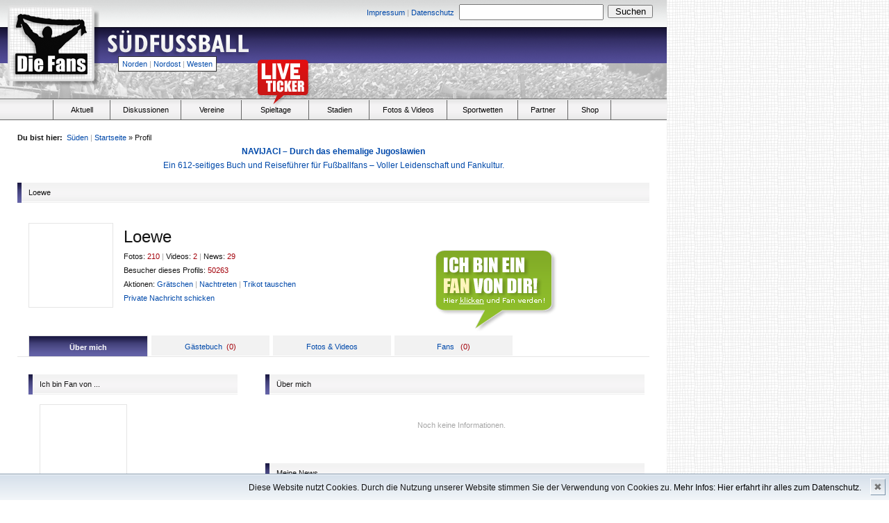

--- FILE ---
content_type: text/html
request_url: http://www.die-fans.de/fussball/profil/,Loewe,7013,,,,,south
body_size: 7426
content:


<!-- Page Start -->
<!DOCTYPE html PUBLIC "-//W3C//DTD XHTML 1.0 Transitional//EN" "http://www.w3.org/TR/xhtml1/DTD/xhtml1-transitional.dtd">

<html xmlns="http://www.w3.org/1999/xhtml">

<head>

		<!--  TITLE -->
					<title>Fußball, Fans und Leidenschaft - Die-Fans.de</title>
			
		<base href="http://www.die-fans.de/" />
	
		<!--  META -->
		<meta http-equiv="content-type" content="text/html; charset=UTF-8" />
		<meta http-equiv="content-language" content="de" />
		<meta name="description" content="Fußball-News, Ergebnisse, Tabellen, Fotos, Videos, Informationen und Diskussionen zur Oberliga, Regionalliga, Amateurligen und Bundesliga - nur für wahre Fußballfans!" />
		<meta name="keywords" lang="de" content="Fußball, Vereine, Liveticker, Ergebnisse, Spieltag, Statistik, Tore, die-Fans, Ultras" />
		<meta name="author" content="Die Fans Media GmbH" />
		<meta name="robots" content="index,follow" />
		<meta name="encatena-verify-code" content="sgdqRWnatHJtk"/>
		<meta http-equiv="Content-Script-Type" content="text/javascript" />
		<meta http-equiv="Content-Style-Type" content="text/css" />
		<meta name="verify-v1" content="G6ISLAHo75S/FJeYtewbXsG5BgJVt4TYeTkS0vD3zyY=" />
		<meta http-equiv="expires" content="360" />
		<meta http-equiv="pragma" content="no-cache" />

		<!--  FEEDS -->
		<link rel="alternate" type="application/rss+xml" title="RSS 2.0" href="http://die-fans.de/feed/,2,rss,,,," />
		<link rel="alternate" type="application/atom+xml" title="Atom" href="http://die-fans.de/feed/,2,atom,,,," />

		<!-- CSS -->
		<link href="/komprimieren/,fonts,,,,css" rel="stylesheet" type="text/css" />
		<link href="/komprimieren/,grids,,,,css" rel="stylesheet" type="text/css" />
		<link href="/komprimieren/,reset,,,,css" rel="stylesheet" type="text/css" />
		<link href="/komprimieren/,ct,,,,custom_css" rel="stylesheet" type="text/css" />
		
				
					<link href="/komprimieren/,tags,,,,css" rel="stylesheet" type="text/css" />
				
		<script type="text/javascript" language="JavaScript" src="/komprimieren/,dani,,,,js"></script>
		<script type="text/javascript" language="JavaScript" src="/komprimieren/,de,,,,js"></script>

		<script type="text/javascript" language="JavaScript" src="/komprimieren/,kati,,,,js"></script>
		<script type="text/javascript" language="JavaScript" src="/komprimieren/,lara,,,,js"></script>
		<script type="text/javascript" language="JavaScript" src="/komprimieren/,anna,,,,js"></script>
		
				
		<script type="text/javascript" language="JavaScript" src="/komprimieren/,ct,,,,js"></script>
		<script type="text/javascript" language="JavaScript" src="/komprimieren/,ctdimensions,,,,js"></script>
		<script type="text/javascript" language="JavaScript" src="/komprimieren/,cthoverIntent,,,,js"></script>
		<script type="text/javascript" language="JavaScript" src="/komprimieren/,fixed,,,,js"></script>
		<script type="text/javascript" language="JavaScript" src="/komprimieren/,validation,,,,js"></script>
		<script type="text/javascript" language="JavaScript" src="/komprimieren/,flash,,,,js"></script>

				
			<script type="text/javascript" language="JavaScript">
			<!--
				var page = 'south';
			//-->
			</script>
			
				
</head>	
	<body>


		
				
		<!-- Header -->
					

									
										

			
						
		
					
			
			<div class="absolute" style="top:262px; margin-left:960px; width: 200px; height: 600px;">
								
										
			</div>
						
		
				
					
		<h1 class="absolute_hidden">
			
			Die-Fans.de
			
		</h1>
		
		<h2 class="absolute_hidden">
			
			Stadien, Fans und Leidenschaft - Regionaler Fußball pur
			
		</h2>
		
		<div style="width:960px; background-color: white;">
		
						
				<div class="header" style="position:relative; background-image:url(/_images/header_south.png);">			
			
							
				


<div class="absolute size11" style="width:700px; top:6px; left:254px;">
	
	<div class="floatl right" style="width:400px; padding-top:2px; padding-right:7px;">
		
		
						
				<a href="/fussball/impressum/,,,,,,,south">Impressum</a>			
			
						
			<span class="grey size11 ">|</span>
		
		
						
				<a href="/fussball/datenschutz/,,,,,,,south">Datenschutz</a>			
			
				
		
	</div>
	
	<form action="/suche/,,,,,,,south" method="post">
	
		<div class="floatl" style="width:210px; margin-right:4px;">
			
			<input type	= "text" 
				name	= "keyword"
				style	= "width:200px; padding:2px;"/>
			
		</div>
		
		<div class="floatl" style="padding-top:1px; width:65px;">
			
			<input type	= "submit" 
				name	= ""
				value	= "Suchen"
				style	= "width:65px;"/>						
			
		</div>					
		
	</form>
	
</div>
				
				<div class="absolute" style="top:10px; left:15px;">
					
					<a href="/fussball/,,,,,,,south">
						
						<img src="/_images/blank.gif" style="width:118px; height:104px;" alt=""/>
						
					</a>
					
				</div>			
				

				<div class="absolute" style="top:40px; left:150px;">
					
					<a href="/fussball/,,,,,,,south">
						
						<img src="/_images/blank.gif" style="width:300px; height:50px;" alt=""/>
						
					</a>
					
				</div>	

				<div class="absolute size11 menureg" style="top:81px; left:170px;">
					
										
						<a href="fussball/,,,,,north">Norden</a>
						<span class="grey size11">|</span>
						<a href="fussball/,,,,,northeast">Nordost</a>
						<span class="grey size11">|</span>
						<a href="fussball/,,,,,west">Westen</a>					
					
										
				</div>
				
								
					<div class="absolute" style="top:60px; left:492px; width: 468px; height: 60px;">
						
												
					</div>	
				
								
								
									
								


			</div>

<!-- Menu -->


<div class="menubg relative">
	
		
		<div class="liveticker_red" style="position:absolute; top:-58px; left:370px; width:79px; height:69px;">
		
			<a href="" onclick="window.open('http://www.die-fans.de/liveticker/index.php', 'liveticker', 'toolbar=0, status=0, location=0, menubar=0, directories=0, resizable=0, scrollbars=1, height=580, width=500'); return false;">
			
				<img src="/_images/blank.gif" style="width:79px; height:69px;" alt="" />
			
			</a>
		
		</div>
	
		
	<ul class="menu">
		
		<li class="floatl" style="width:76px; height:28px; margin-right:1px; border-right:solid 1px #666666;">
		
			&nbsp;
		
		</li>	
		
		<li 				class="floatl menuh"
						onclick="javascript:location.href='/fussball/aktuell/,,,,,,,south';">
						
			<div class="center menuel" style="width:80px;">
				
				<a 						class="menuitem black size11"
										 href="/fussball/aktuell/,,,,,,,south">
					
						Aktuell
				</a>
				
			</div>
		
		</li>
		
				<li 				class="floatl menuh"
							onclick="javascript:location.href='http://suedfussball.de';">
		
			<div class="center menuel">
					
				<a 						class="menuitem black size11"
										href="http://suedfussball.de">
				
					Diskussionen
				
				</a>
				
			</div>
		
		</li>
		
		<li 				class="floatl menuh"
							onclick="javascript:location.href='/fussball/vereine/,,,,,,,south';">

			<div class="center menuel" style="width:85px;">
				
				<a 						class="menuitem black size11"
											href="/fussball/vereine/,,,,,,,south">
				
					Vereine
				
				</a>
				
			</div>
			
		</li>
		
				
		<li 				class="floatl menuh"
							onclick="javascript:location.href='/s_statistik/index2.php';">
		
			<div class="center menuel" style="width:95px;">
				
				<a 					class="menuitem black size11"
									href="/s_statistik/index2.php">
				
					Spieltage
				
				</a>
				
			</div>
		
		</li>			
		
		<li 				class="floatl menuh"
							onclick="javascript:location.href='/fussball/stadien/,,,,,,,south';">
		
			<div class="center menuel" style="width:85px;">
				
				<a 						class="menuitem black size11"
											href="/fussball/stadien/,,,,,,,south">
						
					Stadien
				
				</a>
				
			</div>
		
		</li>	
		
		<li 				class="floatl menuh"
							onclick="javascript:location.href='/fussball/fotos-und-videos/,,,,,,,south';">
		
			<div class="center menuel" style="width:110px;">
				
				<a 						class="menuitem black size11"
											href="/fussball/fotos-und-videos/,,,,,,,south">
				
					Fotos &amp; Videos
						
				</a>
				
			</div>
		
		</li>

		<li 				class="floatl menuh"
							onclick="javascript:location.href='/fussball/wetten/,,,,,,,south';">
		
			<div class="center menuel" style="width:100px;">
				
				<a 						class="menuitem black size11"
											href="/fussball/wetten/,,,,,,,south">
				
					Sportwetten
				
				</a>
				
			</div>
		
		</li>

		<li 				class="floatl menuh"
							onclick="javascript:location.href='/fussball/partner/,,,,,,,south';">
		
			<div class="center menuel" style="width:70px;">
				
				<a 						class="menuitem black size11"
											href="/fussball/partner/,,,,,,,south">
				
					Partner
				
				</a>
				
			</div>
		
		</li>					
	
		
		<li class="floatl menuh" onclick="javascript:location.href='/fussball/shop/,,,,,,,south';">
		
			<div class="center menuel" style="width:60px;">
				
				<a href="/shop/,,,,,,,south" class="menuitem size11 black">
						
					Shop
						
				</a>						
				
			</div>
		
		</li>					
		
	</ul>
	
</div>





	<script type="text/javascript">
	<!--
		
		$(document).ready(function() {
			$('ul.menu li.menuh:not(.nohover)').hover(function() {
				$(this).addClass('active').css('backgroundImage', 'url(/_images/menu_bg_' + page + '.png)');
				$('ul.menu li.active div a.menuitem').removeClass('black').addClass('white');
			}, function() {
				$('li.active div a.menuitem').removeClass('white').addClass('black');
				$(this).removeClass('active').css('backgroundImage', '');
			});
		});
			
	//-->
	</script>
	


<!-- Frame / 910px -->
<div class="frame">

	<!-- Bread Crumps -->	
	


<div style="float: right">
	


<noscript>
<span id="js_test" class="floatr size11 line10 red" style="padding: 5px; display: inline;">
	Bitte aktiviere Javascript um alle Funktionen dieser Seite zu nutzen.
</span>
</noscript></div>

<div class="size11" style="width: 82%">
	
	<span class="bold">Du bist hier:</span>&nbsp;
	
		
		<a href="/fussball/,,,,,,,south">Süden</a>		
		<span class="grey ">|</span>
	
		
	
	<a href="/fussball/,,,,,,,south">Startseite</a>&nbsp;&raquo;&nbsp;Profil
	
</div>

<span style="clear:both;"></span>

<!-- 

<center><a href="http://www.nofb-shop.de/buchhandlung/fackeln-konflikte-emotionen-p-2785.html"><b>Fackeln - Konflikte - Emotionen: Die besten turus-Berichte von Marco Bertram</b><br>
Überall im Buchhandel erhältlich, z.B. in den Thalia-Filialen oder bei Amazon</a></center>

<center><a href="http://www.nofb-shop.de/buchhandlung/zwischen-den-welten-p-2616.html"><blink>Zwischen den Welten - Adrenalin pur: Fußball von 1990 bis 2014 von Marco Bertram</blink><br>
368 Seiten Fußballleidenschaft - Überall im Buchhandel erhältlich - Jetzt auf nofb-shop.de bestellen!!</a></center>

<center>
<b><a href="http://www.nofb-shop.de/buchhandlung/magazine-sonderhefte-c-2_36.html">Fußballsonderhefte und Informer 2017/18 für Berlin, Brandenburg, Hamburg, MV, Sachsen, Sachsen-Anhalt und Thüringen</b><br>
Stadien, Adressen, Mannschaftsaufstellungen, Teamfotos, Termine und Tabellen - Jetzt auf nofb-shop.de bestellen!!</a></center>

<center>
<a href="https://www.nofb-shop.de/buchhandlung/kaperfahrten-mit-der-kogge-durch-strmische-see-p-3324.html"><b>Kaperfahrten - Mit der Kogge durch stürmische See - Die Fans vom FC Hansa Rostock</b><br>
Tauche ein in die Fankultur beim FC Hansa Rostock und begleite deren Anhänger von der Saison 1988/89 bis 2019/20.</a></center>

<a href="https://www.nofb-shop.de/buchhandlung/das-abenteuer-groundhopping-geht-weiter-p-3360.html"><b>Das Abenteuer Groundhopping geht weiter - Band 2 zu Stadien sammelnden Fußballfans</b><br>
Ein Buch, das die Leser mit in eine Zeit nimmt, als das Internet noch nicht seine heutige Bedeutung hatte.</a></center>
<center>
<a href="https://www.nofb-shop.de/buchhandlung/atalanta-folle-amore-nostro-p-3439.html"><b>Atalanta – Folle amore nostro – Die Geschichte der Ultras in Bergamo</b><br>
Ein 500-seitiges Buch voller Leidenschaft über eine italienische Fanszene.</a>
<center><a href="https://www.nofb-shop.de/buchhandlung/fuwo-sonderheft-202223-p-3468.html"><b>Hol Dir das  FuWo-Sonderheft zur Spielzeit 2022/23!!</b></a><br><a href="https://www.nofb-shop.de/buchhandlung/fsa-sonderheft-202223-p-3467.html"><b>Die Saison 2022/23 in Sachsen-Anhalt auf einen Blick mit dem FSA-Sonderheft!!</b></a></center>
<center><a href="https://www.nofb-shop.de/buchhandlung/boycott-qatar-2022-p-3469.html"><b>Boycott Qatar 2022 - Das Shirt zum Winter-Turnier</b></a></center>
<a href="https://www.nofb-shop.de/buchhandlung/festschrift-25-jahre-tornados-rapid-p-3449.html"><b>Festschrift – 25 Jahre Tornados Rapid</b><br>
352 Seiten voller Leidenschaft über die Fanszene des SK Rapid Wien.</a>
<a href="https://www.nofb-shop.de/buchhandlung/das-abenteuer-groundhopping-geht-weiter-p-3360.html"><b>Das Abenteuer Groundhopping geht weiter - Band 2 zu Stadien sammelnden Fußballfans</b><br>Ein Buch, das die Leser mit in eine Zeit nimmt, als das Internet noch nicht seine heutige Bedeutung hatte.</a>
<a href="https://www.nofb-shop.de/buchhandlung/fuwo-sonderheft-202324-p-3529.html"><b>Hol Dir das  FuWo-Sonderheft zur Spielzeit 2023/24!!</b></a><br><a href="https://www.nofb-shop.de/buchhandlung/fsa-sonderheft-202324-p-3530.html"><b>Die Saison 2023/24 in Sachsen-Anhalt auf einen Blick mit dem FSA-Sonderheft!!</b></a>
<a href="https://www.nofb-shop.de/buchhandlung/kaperfahrten-mit-der-kogge-durch-strmische-see-p-3324.html"><b>Kaperfahrten - Mit der Kogge durch stürmische See - Die Fans vom FC Hansa Rostock</b><br>Tauche ein in die Fankultur beim FC Hansa Rostock und begleite deren Anhänger von der Saison 1988/89 bis 2019/20.</a>						
-->
<center>

						
							<a href="/shop/,,,,,,,south"><b>NAVIJACI – Durch das ehemalige Jugoslawien</b><br>
Ein 612-seitiges Buch und Reiseführer für Fußballfans – Voller Leidenschaft und Fankultur.</a>

						
						</center>
	
	<!-- Content -->
	<div>
		
		<!-- Sub Header -->
		


<div class="subheader">
	
	<div class="floatl subheader_st" style="background-image:url(/_images/menu_bg_south.png);">
	
	</div>
	
	<div class="floatl size11 subheader_end" style="width:894px;">
				
		<div class="floatl" >
			
						
				Loewe
			
						
		</div>
		
				
	</div>
	
	<br/>
	
</div>
	
		<!-- Club Header -->
		

<div class="subcontent" style="padding-top:15px; padding-bottom:15px;">
	
			
		<div class="floatl" style="margin-right:15px; border:solid 1px #e5e5e5; width:120px; height:120px; background-image:url(/datei/,,412243,,,,,south); background-repeat:no-repeat; background-position:center;)">
		
			
		<a href="/fussball/profil/,Loewe,7013,,,,,south">
								
			<img src="/_images/blank.gif" style="width:120px; height:120px;" />
			
		</a>
		
			
		
	</div>
	
	<div class="floatl" style="width:600px; padding-top:10px;">
		
		<h4 class="size24">
			
			Loewe
			
		</h4>
		
		<p class="size11" style="padding-top:8px;">
			
			Fotos: <span class="red">210</span>
			
			<span class="grey">|</span>
			
			Videos: <span class="red">2</span>
			
			<span class="grey">|</span>
			
			News: <span class="red">29</span>
			
			<br />
			
			Besucher dieses Profils: <span class="red">50263</span>
			
						
				<br />
				
				Aktionen: 
				
								
					<a href="/fussball/einloggen/,,,,,1,,south" class="size11">Grätschen</a>
				
								
				
				<span class="grey  action_2">|</span>
				
								
					<a href="/fussball/einloggen/,,,,,1,,south" class="size11">Nachtreten</a>
				
								
				<span class="grey  action_3">|</span>
				
								
					<a href="/fussball/einloggen/,,,,,1,,south" class="size11">Trikot tauschen</a>
				
								
				<br />
				
				<a href="http://diskussionen.die-fans.de/nordostfussball/index.php?form=PMNew&userID=7013" class="size11">
					Private Nachricht schicken
				</a>
				
						
		</p>	
		
	</div>
	
	<br/>
	
</div>
	
		<!-- Tabs -->
		


<div class="subcontent relative" style="border-bottom:solid 1px #e5e5e5; padding-top:25px;">

		
		<a href="/fussball/einloggen/,,,,,,,south" class="absolute" style="top:-100px; left:600px;">
		
			<img src="/_images/iamfanu.png" class="fan" />
		
		</a>
	
		
		
		<div class="floatl center size11 profiletabs_on" style="background-image:url(/_images/menu_bg_south.png);">	
	
		
		
		<a href="/fussball/profil/,Loewe,7013,,,,,south" class="white bold">Über mich</a>
		
	</div>
	
		
		<div class="floatl center size11 profiletabs_off">
		
		
		
		<a href="/fussball/profil/profil-gaestebuch/,Loewe,7013,,,,,south" >Gästebuch</a>&nbsp;

				
			<span class="red normal">(<span class="guestbook_count">0</span>)</span>
		
				
	</div>						
	
		
		<div class="floatl center size11 profiletabs_off">
		
		
		
		<a href="/fussball/profil/benutzer-fotos-und-videos/,Loewe,7013,,,,,south"  >Fotos &amp; Videos</a> 
		
	</div>
	
		
		<div class="floatl center size11 profiletabs_off">
		
		
		
		<a href="/fussball/profil/benutzer-fans/,Loewe,7013,,,,,south"  >Fans</a> 
		
		&nbsp;
				
			<span class="red normal">(<span class="fan_count">0</span>)</span>
		
				
	</div>
	
	<br/>			
	
</div>
	
		<!-- Content -->
		<div class="subcontent" style="padding-right:0; padding-top:10px;">

			<div class="floatl" style="width:315px; margin-right: 10px;">
				
				<!-- Sub Header -->
				


<div class="subheader">
	
	<div class="floatl subheader_st" style="background-image:url(/_images/menu_bg_south.png);">
	
	</div>
	
	<div class="floatl size11 subheader_end" style="width:285px;">
				
		<div class="floatl" >
			
								
				Ich bin Fan von ...
			
						
		</div>
		
				
	</div>
	
	<br/>
	
</div>
			
				<!-- List -->
				<div class="subcontent">
				
					<!-- List: Clubs -->
					


	
	
		<!-- Liste auf der Vereinsseite -->
			
			<div id="clubfan_18" class="floatl clublogoframe" style="margin-right:10px;">
				
								
					<div class="clublogo" style="background-image:url(/datei/,,303545,,,,,south);">
					
									
					<a href="/fussball/vereine/verein/,TSV+1860+M%C3%BCnchen,18,,,,,south" class="size11" title="TSV 1860 München">
					
						<img src="/_images/blank.gif" style="width:120px; height:120px;" title="TSV 1860 München" alt="TSV 1860 München" />
					
					</a>
					
				</div>
				
				<div class="center" style="height: 45px; overflow: hidden;">
					
					<a href="/fussball/vereine/verein/,TSV+1860+M%C3%BCnchen,18,,,,,south" class="size10" title="TSV 1860 München">
						
						TSV 1860 München
						
					</a>
					
										
				</div>
				
			</div>
		
				
		
	
				
	
		
						
					<div style="clear: left; border-top: solid 1px #e5e5e5; width: 90%; padding-top: 5px;">
						
						<!-- List: User -->
						



	<ul style="padding:0px; padding-top:0;">


	
	
		
		
		
		<li class="center size11 grey" style="padding-top:20px; padding-bottom:20px; padding-left: 26px;">
		
					
				Noch keine Fans.
				
						
					
		</li>
	
			
	
</ul>
						
					</div>
					
					<p style="clear: left;"></p>
					
				</div>				
				
				<!-- Sub Header -->
				


<div class="subheader">
	
	<div class="floatl subheader_st" style="background-image:url(/_images/menu_bg_south.png);">
	
	</div>
	
	<div class="floatl size11 subheader_end" style="width:285px;">
				
		<div class="floatl" >
			
								
				Ich bin Experte von ...
			
						
		</div>
		
				
	</div>
	
	<br/>
	
</div>
			
				<!-- List -->
				<div class="subcontent">
				
					<!-- List: Clubs -->
					


	
		
		<div class="center size11 grey" style="padding-top:20px; padding-bottom:20px;">
		
					
				Noch keine Vereine.
				
						
					
		</div>
	
		
					
				</div>
				
			</div>
			
			<div class="floatl" style="width:565px;">
				
				<!-- Sub Content -->
				<div class="subcontent">
					
										
					
					<!-- Sub Header -->
					


<div class="subheader">
	
	<div class="floatl subheader_st" style="background-image:url(/_images/menu_bg_south.png);">
	
	</div>
	
	<div class="floatl size11 subheader_end" style="width:530px;">
				
		<div class="floatl" >
			
								
				Über mich
			
						
		</div>
		
				
	</div>
	
	<br/>
	
</div>
							

					<div style="padding-left:16px; padding-bottom: 10px;">

												
							<div class="center size11 grey" style="padding-top:20px; padding-bottom:20px;">
							
								Noch keine Informationen.
							
							</div>
						
						
					</div>

										
					<!-- Sub Header -->
					


<div class="subheader">
	
	<div class="floatl subheader_st" style="background-image:url(/_images/menu_bg_south.png);">
	
	</div>
	
	<div class="floatl size11 subheader_end" style="width:530px;">
				
		<div class="floatl" >
			
								
				Meine News
			
						
		</div>
		
				
	</div>
	
	<br/>
	
</div>
							

					
						<div style="padding-left:12px;">

							<!-- List -->
							


<ul style="padding:5px; padding-top:0;">
	

		

				
					
				
				
				<li>
				
				<p class="grey size11 line20">
					
											<a href="/fussball/vereine/verein/,TSV+1860+M%C3%BCnchen,18,,,,,south" title="TSV 1860 München">TSV 1860 München</a>, 
										18. Dezember 2016	
					
				</p>
				
				<div class="size18 line22">
					
										
						<div class="floatl" style="width:70px height:18px; padding-top:2px; margin-left:-1px;">
						
							<a href="/fussball/profil/,Loewe,7013,,,,,south" style="text-decoration:none;" title="Loewe">	
								
								<img src="/_images/fan_news.png" alt="fan-news" />&nbsp;
								
							</a>
						
						</div>
					
										
					<div class="floatl">
						
						<a href="/fussball/aktuell/artikel/,Vitor+Pereira+wird+neuer+Trainer,58603,,,,,south" class="black" title="Vitor Pereira wird neuer Trainer">
						
							Vitor Pereira wird neuer Trainer
						
						</a>
						
					</div>
					
					<br/>
					
				</div>
				
				<p class="size11 line20">
<!--				
					<a href="/fussball/aktuell/artikel/,Vitor+Pereira+wird+neuer+Trainer,58603,,,,,south#commentsblock" title="Vitor Pereira wird neuer Trainer kommentieren">Kommentare</a>
					<span class="red">(0)</span>
					<span class="grey ">|</span>
					<a href="/fussball/aktuell/weiterempfehlen/,Vitor+Pereira+wird+neuer+Trainer,58603,,,,,south" title="Vitor Pereira wird neuer Trainer weiterempfehlen">Weiterempfehlen</a>						
-->						
				</p>
				
				<p class="line20" style="padding-top:5px; padding-bottom:25px;">
					
					Was schon lange die Spatzen von den Dächern pfiffen, wurde heute offiziell bekannt gegeben. Vitor Pereira wird im neuen Jahr das Traineramt beim TSV 1860 München übernehmen. Er arbeitete...
					
					<a href="/fussball/aktuell/artikel/,Vitor+Pereira+wird+neuer+Trainer,58603,,,,,south" title="Vitor Pereira wird neuer Trainer">
						mehr
					</a>  
														
				</p>
			
			</li>
			
							
			
		

			
		

			
		

			
		

			
		

			
		

			
		

			
		

			
		

			
		

			
		

			
		

			
		

			
		
	
		
	
</ul>

						</div>

					
					
						<div class="bold size11" style="margin-left: 16px; margin-bottom: 15px; border-bottom:solid 1px #e5e5e5; padding-bottom: 2px; padding-top: 0px;">

							Weitere Meldungen:

						</div>

						<div style="padding-left:12px;">

							<!-- List -->
							


<ul style="padding:5px; padding-top:0;">
	

		

				
							
			
		

				
						
				
			
				<li class="size12 line20">
					
										
					<div class="floatl" style="margin-left:-1px; padding-right: 4px;">
						
						<a class="bold" href="/fussball/vereine/verein/,TSV+1860+M%C3%BCnchen,18,,,,,south" title="TSV 1860 München">
						
							TSV 1860 München: 
							
						</a>
						
					</div>
					
										
					<div class="floatl">
					
						<a href="/fussball/aktuell/artikel/,Co-Trainer+Collin+Benjamin+geht,56684,,,,,south" title="Co-Trainer Collin Benjamin geht">
						
														
								Co-Trainer Collin Benjamin geht
							
													
						</a>
					
					</div>
					
					<br/>
					
				</li>
				
							
			
		

				
						
				
			
				<li class="size12 line20">
					
										
					<div class="floatl" style="margin-left:-1px; padding-right: 4px;">
						
						<a class="bold" href="/fussball/vereine/verein/,TSV+1860+M%C3%BCnchen,18,,,,,south" title="TSV 1860 München">
						
							TSV 1860 München: 
							
						</a>
						
					</div>
					
										
					<div class="floatl">
					
						<a href="/fussball/aktuell/artikel/,Die+L%C3%B6wen+haben+ein+neuen+Pr%C3%A4sidenten,56324,,,,,south" title="Die Löwen haben ein neuen Präsidenten">
						
														
								Die Löwen haben ein neuen Präsidenten
							
													
						</a>
					
					</div>
					
					<br/>
					
				</li>
				
							
			
		

				
						
				
			
				<li class="size12 line20">
					
										
					<div class="floatl" style="margin-left:-1px; padding-right: 4px;">
						
						<a class="bold" href="/fussball/vereine/verein/,TSV+1860+M%C3%BCnchen,18,,,,,south" title="TSV 1860 München">
						
							TSV 1860 München: 
							
						</a>
						
					</div>
					
										
					<div class="floatl">
					
						<a href="/fussball/aktuell/artikel/,Sven+Kmetsch+wird+Co-Trainer,56129,,,,,south" title="Sven Kmetsch wird Co-Trainer">
						
														
								Sven Kmetsch wird Co-Trainer
							
													
						</a>
					
					</div>
					
					<br/>
					
				</li>
				
							
			
		

				
						
				
			
				<li class="size12 line20">
					
										
					<div class="floatl" style="margin-left:-1px; padding-right: 4px;">
						
						<a class="bold" href="/fussball/vereine/verein/,TSV+1860+M%C3%BCnchen,18,,,,,south" title="TSV 1860 München">
						
							TSV 1860 München: 
							
						</a>
						
					</div>
					
										
					<div class="floatl">
					
						<a href="/fussball/aktuell/artikel/,Torsten+Fr%C3%B6hling+beurlaubt+%E2%80%93+Benno+M%C3%B6hlmann+%C3%BCbernimmt,56088,,,,,south" title="Torsten Fröhling beurlaubt – Benno Möhlmann übernimmt">
						
														
								Torsten Fröhling beurlaubt – Benno Mö...
							
													
						</a>
					
					</div>
					
					<br/>
					
				</li>
				
							
			
		

				
						
				
			
				<li class="size12 line20">
					
										
					<div class="floatl" style="margin-left:-1px; padding-right: 4px;">
						
						<a class="bold" href="/fussball/vereine/verein/,TSV+1860+M%C3%BCnchen,18,,,,,south" title="TSV 1860 München">
						
							TSV 1860 München: 
							
						</a>
						
					</div>
					
										
					<div class="floatl">
					
						<a href="/fussball/aktuell/artikel/,Sanchez+wechselt+von+den+L%C3%B6wen+zum+FC+Elche,55887,,,,,south" title="Sanchez wechselt von den Löwen zum FC Elche">
						
														
								Sanchez wechselt von den Löwen zum FC...
							
													
						</a>
					
					</div>
					
					<br/>
					
				</li>
				
							
			
		

				
						
				
			
				<li class="size12 line20">
					
										
					<div class="floatl" style="margin-left:-1px; padding-right: 4px;">
						
						<a class="bold" href="/fussball/vereine/verein/,TSV+1860+M%C3%BCnchen,18,,,,,south" title="TSV 1860 München">
						
							TSV 1860 München: 
							
						</a>
						
					</div>
					
										
					<div class="floatl">
					
						<a href="/fussball/aktuell/artikel/,Stefan+Mugosa+kommt+von+den+Roten+Teufeln+zu+den+L%C3%B6wen,55794,,,,,south" title="Stefan Mugosa kommt von den Roten Teufeln zu den Löwen">
						
														
								Stefan Mugosa kommt von den Roten Teu...
							
													
						</a>
					
					</div>
					
					<br/>
					
				</li>
				
							
			
		

				
						
				
			
				<li class="size12 line20">
					
										
					<div class="floatl" style="margin-left:-1px; padding-right: 4px;">
						
						<a class="bold" href="/fussball/vereine/verein/,TSV+1860+M%C3%BCnchen,18,,,,,south" title="TSV 1860 München">
						
							TSV 1860 München: 
							
						</a>
						
					</div>
					
										
					<div class="floatl">
					
						<a href="/fussball/aktuell/artikel/,Zweiter+Neuzugang+ist+fix+%E2%80%93+Rodnei+verpflichtet,55560,,,,,south" title="Zweiter Neuzugang ist fix – Rodnei verpflichtet">
						
														
								Zweiter Neuzugang ist fix – Rodnei ve...
							
													
						</a>
					
					</div>
					
					<br/>
					
				</li>
				
							
			
		

				
						
				
			
				<li class="size12 line20">
					
										
					<div class="floatl" style="margin-left:-1px; padding-right: 4px;">
						
						<a class="bold" href="/fussball/vereine/verein/,TSV+1860+M%C3%BCnchen,18,,,,,south" title="TSV 1860 München">
						
							TSV 1860 München: 
							
						</a>
						
					</div>
					
										
					<div class="floatl">
					
						<a href="/fussball/aktuell/artikel/,Neues+Trainergespann+bei+den+Amateuren,54627,,,,,south" title="Neues Trainergespann bei den Amateuren">
						
														
								Neues Trainergespann bei den Amateuren
							
													
						</a>
					
					</div>
					
					<br/>
					
				</li>
				
							
			
		

				
						
				
			
				<li class="size12 line20">
					
										
					<div class="floatl" style="margin-left:-1px; padding-right: 4px;">
						
						<a class="bold" href="/fussball/vereine/verein/,TSV+1860+M%C3%BCnchen,18,,,,,south" title="TSV 1860 München">
						
							TSV 1860 München: 
							
						</a>
						
					</div>
					
										
					<div class="floatl">
					
						<a href="/fussball/aktuell/artikel/,Trainerwechsel+bei+den+L%C3%B6wen%E2%80%93+Torsten+Fr%C3%B6hling+%C3%BCbernimmt+vorerst+von+Markus+von+Ahlen+das+Amt,54612,,,,,south" title="Trainerwechsel bei den Löwen– Torsten Fröhling übernimmt vorerst von Markus von Ahlen das Amt">
						
														
								Trainerwechsel bei den Löwen– Torsten...
							
													
						</a>
					
					</div>
					
					<br/>
					
				</li>
				
							
			
		

				
						
				
			
				<li class="size12 line20">
					
										
					<div class="floatl" style="margin-left:-1px; padding-right: 4px;">
						
						<a class="bold" href="/fussball/vereine/verein/,TSV+1860+M%C3%BCnchen,18,,,,,south" title="TSV 1860 München">
						
							TSV 1860 München: 
							
						</a>
						
					</div>
					
										
					<div class="floatl">
					
						<a href="/fussball/aktuell/artikel/,Krisztian+Simon+wird+ein+L%C3%B6we,54542,,,,,south" title="Krisztian Simon wird ein Löwe">
						
														
								Krisztian Simon wird ein Löwe
							
													
						</a>
					
					</div>
					
					<br/>
					
				</li>
				
							
			
		

				
						
				
			
				<li class="size12 line20">
					
										
					<div class="floatl" style="margin-left:-1px; padding-right: 4px;">
						
						<a class="bold" href="/fussball/vereine/verein/,TSV+1860+M%C3%BCnchen,18,,,,,south" title="TSV 1860 München">
						
							TSV 1860 München: 
							
						</a>
						
					</div>
					
										
					<div class="floatl">
					
						<a href="/fussball/aktuell/artikel/,Jannik+Bandowski+wird+von+Borussia+Dortmund+ausgeliehen,54502,,,,,south" title="Jannik Bandowski wird von Borussia Dortmund ausgeliehen">
						
														
								Jannik Bandowski wird von Borussia Do...
							
													
						</a>
					
					</div>
					
					<br/>
					
				</li>
				
							
			
		

				
						
				
			
				<li class="size12 line20">
					
										
					<div class="floatl" style="margin-left:-1px; padding-right: 4px;">
						
						<a class="bold" href="/fussball/vereine/verein/,TSV+1860+M%C3%BCnchen,18,,,,,south" title="TSV 1860 München">
						
							TSV 1860 München: 
							
						</a>
						
					</div>
					
										
					<div class="floatl">
					
						<a href="/fussball/aktuell/artikel/,Anthony+Annan+verst%C3%A4rkt+die+L%C3%B6wen,54470,,,,,south" title="Anthony Annan verstärkt die Löwen">
						
														
								Anthony Annan verstärkt die Löwen
							
													
						</a>
					
					</div>
					
					<br/>
					
				</li>
				
							
			
		

				
						
				
			
				<li class="size12 line20">
					
										
					<div class="floatl" style="margin-left:-1px; padding-right: 4px;">
						
						<a class="bold" href="/fussball/vereine/verein/,TSV+1860+M%C3%BCnchen,18,,,,,south" title="TSV 1860 München">
						
							TSV 1860 München: 
							
						</a>
						
					</div>
					
										
					<div class="floatl">
					
						<a href="/fussball/aktuell/artikel/,Testspiel+gegen+die+SpVgg+Unterhaching+im+Gr%C3%BCnwalder+Stadion,54434,,,,,south" title="Testspiel gegen die SpVgg Unterhaching im Grünwalder Stadion">
						
														
								Testspiel gegen die SpVgg Unterhachin...
							
													
						</a>
					
					</div>
					
					<br/>
					
				</li>
				
							
			
		
	
		
	
</ul>
				

						</div>

										
					<div class="size11 right" style="padding-top: 5px; padding-left: 16px; padding-right: 10px;">

						<a href="/fussball/aktuell/news-schreiben/,,,,,,,south">News schreiben</a>

					</div>
					
				</div>			
				
			</div>
			
			<br/>
	
		</div>
		
	</div>	
	
</div>

<!-- Page End -->


<p style="clear: both" />


		</div>


	



<div class="size14" style="width: 960px; padding-top:100px; padding-bottom:30px; background-color: white;">
<div style="padding-left:30px;">
<h2>Information you can trust:</h2>
<a href="https://www.reuters.com/markets/">Reuters</a>, the news and media division of Thomson Reuters, is the world’s largest multimedia news provider, reaching billions of people worldwide every day, Sign up for our free daily newsletter: <a href="mailto:thomson@reutersmarkets.com">thomson@reutersmarkets.com</a>
</div>
</div>



<div class="size10" style="width: 960px; padding-top:10px; padding-bottom:40px; background-color: white;">
	
	<p class="grey right">
		
		Copyright 2007&nbsp;
		
		<a href="/fussball/impressum/,,,,,,,south" style="color:#a6a6a6;">
		
			Die Fans Media GmbH
		
		</a>

	
	</p>

	<ul class="right inline">


		<li>
		
						
				<a href="/fussball/impressum/,,,,,,,south">Impressum</a>			
			
						
			<span class="grey size11 ">|</span>	
		
		</li>	
		
				
		<li>
		
						
				<a href="/fussball/jobs/,,,,,,,south">Werbung</a>			
			
						
			<span class="grey size11 ">|</span>	
		
		</li>
		
		<li>
		
						
				<a href="/fussball/rss/,,,,,,,south">RSS</a>			
			
						
			<span class="grey size11 ">|</span>	
		
		</li>

				
		<li>
		
						
				<a href="/fussball/datenschutz/,,,,,,,south">Datenschutz</a>			
			
						
			<span class="grey size11 ">|</span>	
		
		</li>
<!--		
		<li>
		
					
				<a href="/fussball/nutzungsbedingungen/,,,,,,,south">Nutzungsbedingungen</a>
		
					
		</li>	
-->	
	</ul>



</div>
	

		
<div id="cookiedingsbums"><div>
  <span>Diese Website nutzt Cookies. Durch die Nutzung unserer Website stimmen Sie der Verwendung von Cookies zu. </span> 
  <a href="http://www.die-fans.de/fussball/datenschutz/,,,,,,,northeast">Mehr Infos: Hier erfahrt ihr alles zum Datenschutz.</a></div>
 <span id="cookiedingsbumsCloser" onclick="document.cookie = 'hidecookiedingsbums=1;path=/';jQuery('#cookiedingsbums').slideUp()">&#10006;</span>
</div>

<script>
 if(document.cookie.indexOf('hidecookiedingsbums=1') != -1) else</script>
	</body>

</html>
			

--- FILE ---
content_type: text/js; charset=utf-8
request_url: http://www.die-fans.de/komprimieren/,flash,,,,js
body_size: 2300
content:
try {
	if (typeof deconcept=="undefined") 					{	var deconcept=new Object();	}
	if (typeof deconcept.util=="undefined") 			{	deconcept.util=new Object();}
	if (typeof deconcept.SWFObjectUtil=="undefined")	{	deconcept.SWFObjectUtil=new Object();}
	deconcept.SWFObject=function(_1,id,w,h,_5,c,_7,_8,_9,_a){
		if (!document.getElementById){return;}
		this.DETECT_KEY=_a?_a:"detectflash";
		this.skipDetect=deconcept.util.getRequestParameter(this.DETECT_KEY);
		this.params=new Object();
		this.variables=new Object();
		this.attributes=new Array();
		if (_1)	{	this.setAttribute("swf",_1);}
		if (id)	{	this.setAttribute("id",id);}
		if (w)	{	this.setAttribute("width",w);}
		if (h)	{	this.setAttribute("height",h);}
		if (_5)	{	this.setAttribute("version",new deconcept.PlayerVersion(_5.toString().split(".")));}
		this.installedVer=deconcept.SWFObjectUtil.getPlayerVersion();
		if (!window.opera&&document.all&&this.installedVer.major>7)	{	deconcept.SWFObject.doPrepUnload=true;}
		if (c)	{	this.addParam("bgcolor",c);}
		var q=_7?_7:"high";
		this.addParam("quality",q);
		this.setAttribute("useExpressInstall",false);
		this.setAttribute("doExpressInstall",false);
		var _c=(_8)?_8:window.location;
		this.setAttribute("xiRedirectUrl",_c);
		this.setAttribute("redirectUrl","");
		if (_9)	{	this.setAttribute("redirectUrl",_9);}
	};
	deconcept.SWFObject.prototype = {
		useExpressInstall:function(_d){
			this.xiSWFPath=!_d?"expressinstall.swf":_d;
			this.setAttribute("useExpressInstall",true);},
		setAttribute:function(_e,_f){this.attributes[_e]=_f;},
		getAttribute:function(_10){return this.attributes[_10];},
		addParam:function(_11,_12){this.params[_11]=_12;},
		getParams:function(){return this.params;},
		addVariable:function(_13,_14){this.variables[_13]=_14;},
		getVariable:function(_15){return this.variables[_15];},
		getVariables:function(){return this.variables;},
		getVariablePairs:function(){var _16=new Array();
			var key;
			var _18 = this.getVariables();
			for(key in _18){_16[_16.length]=key+"="+_18[key];}
			return _16;},
		getSWFHTML:function(){
			var _19="";
			if(navigator.plugins&&navigator.mimeTypes&&navigator.mimeTypes.length){
				if(this.getAttribute("doExpressInstall")){
					this.addVariable("MMplayerType","PlugIn");
					this.setAttribute("swf",this.xiSWFPath);
				}
				_19="<embed type=\"application/x-shockwave-flash\" src=\""+this.getAttribute("swf")+"\" width=\""+this.getAttribute("width")+"\" height=\""+this.getAttribute("height")+"\" style=\""+this.getAttribute("style")+"\"";
				_19+=" id=\""+this.getAttribute("id")+"\" name=\""+this.getAttribute("id")+"\" ";
				var _1a=this.getParams();
				for(var key in _1a){
					_19+=[key]+"=\""+_1a[key]+"\" ";
				}
				var _1c=this.getVariablePairs().join("&");
				if(_1c.length>0){_19+="flashvars=\""+_1c+"\"";}
				_19+="/>";
			} else {
				if(this.getAttribute("doExpressInstall")){
					this.addVariable("MMplayerType","ActiveX");
					this.setAttribute("swf",this.xiSWFPath);
				}
				_19="<object id=\""+this.getAttribute("id")+"\" classid=\"clsid:D27CDB6E-AE6D-11cf-96B8-444553540000\" width=\""+this.getAttribute("width")+"\" height=\""+this.getAttribute("height")+"\" style=\""+this.getAttribute("style")+"\">";
				_19+="<param name=\"movie\" value=\""+this.getAttribute("swf")+"\" />";
				var _1d=this.getParams();
				for(var key in _1d){
					_19+="<param name=\""+key+"\" value=\""+_1d[key]+"\" />";
				}
				var _1f=this.getVariablePairs().join("&");
				if(_1f.length>0){
					_19+="<param name=\"flashvars\" value=\""+_1f+"\" />";
				}
				_19+="</object>";
			}
			return _19;
		},
		write:function(_20){
			if(this.getAttribute("useExpressInstall")){
				var _21=new deconcept.PlayerVersion([6,0,65]);
				if(this.installedVer.versionIsValid(_21)&&!this.installedVer.versionIsValid(this.getAttribute("version"))){
					this.setAttribute("doExpressInstall",true);
					this.addVariable("MMredirectURL",escape(this.getAttribute("xiRedirectUrl")));
					document.title=document.title.slice(0,47)+" - Flash Player Installation";
					this.addVariable("MMdoctitle",document.title);
				}
			}
			if(this.skipDetect||this.getAttribute("doExpressInstall")||this.installedVer.versionIsValid(this.getAttribute("version"))){
				var n=(typeof _20=="string") ? document.getElementById(_20) : _20;
				n.innerHTML=this.getSWFHTML();
				return true;
			} else {
				if(this.getAttribute("redirectUrl")!=""){
					document.location.replace(this.getAttribute("redirectUrl"));
				}
			}
			return false;
		}
	};
	deconcept.SWFObjectUtil.getPlayerVersion=function(){
		var _23=new deconcept.PlayerVersion([0,0,0]);
		if(navigator.plugins&&navigator.mimeTypes.length){
			var x=navigator.plugins["Shockwave Flash"];
			if(x&&x.description){
				_23=new deconcept.PlayerVersion(x.description.replace(/([a-zA-Z]|\s)+/,"").replace(/(\s+r|\s+b[0-9]+)/,".").split("."));
			}
		} else {
			if(navigator.userAgent&&navigator.userAgent.indexOf("Windows CE")>=0){
				var axo=1;
				var _26=3;
				while(axo) {
					try{
						_26++;
						axo=new ActiveXObject("ShockwaveFlash.ShockwaveFlash."+_26);
						_23=new deconcept.PlayerVersion([_26,0,0]);
					} catch(e) {
						axo=null;
					}
				}
			} else {
				try {
					var axo=new ActiveXObject("ShockwaveFlash.ShockwaveFlash.7");
				} catch(e) {
					try {
						var axo=new ActiveXObject("ShockwaveFlash.ShockwaveFlash.6");
						_23=new deconcept.PlayerVersion([6,0,21]);
						axo.AllowScriptAccess="always";
					} catch(e) {
						if(_23.major==6) { return _23; }
					}
					try {
						axo=new ActiveXObject("ShockwaveFlash.ShockwaveFlash");
					} catch(e) {}
				}
				if(axo!=null){
					_23=new deconcept.PlayerVersion(axo.GetVariable("$version").split(" ")[1].split(","));
				}
			}
		}
		return _23;
	};
	deconcept.PlayerVersion=function(_29){
		this.major=_29[0]!=null?parseInt(_29[0], 10):0;
		this.minor=_29[1]!=null?parseInt(_29[1], 10):0;
		this.rev=_29[2]!=null?parseInt(_29[2], 10):0;
	};
	deconcept.PlayerVersion.prototype.versionIsValid=function(fv){
		if(this.major<fv.major){return false;}
		if(this.major>fv.major){return true;}
		if(this.minor<fv.minor){return false;}
		if(this.minor>fv.minor){return true;}
		if(this.rev<fv.rev){return false;}
		return true;
	};
	deconcept.util={
		getRequestParameter:function(_2b){
			var q=document.location.search||document.location.hash;
			if(_2b==null){return q;}
			if(q){
				var _2d=q.substring(1).split("&");
				for(var i=0;i<_2d.length;i++){
					if(_2d[i].substring(0,_2d[i].indexOf("="))==_2b){
						return _2d[i].substring((_2d[i].indexOf("=")+1));
					}
				}
			}
			return "";
		}
	};
	deconcept.SWFObjectUtil.cleanupSWFs=function(){
		var _2f=document.getElementsByTagName("OBJECT");
		for(var i=_2f.length-1;i>=0;i--){
			_2f[i].style.display="none";
			for(var x in _2f[i]){
				if(typeof _2f[i][x]=="function"){
					_2f[i][x]=function(){};
				}
			}
		}
	};
	if(deconcept.SWFObject.doPrepUnload){
		if(!deconcept.unloadSet){
			deconcept.SWFObjectUtil.prepUnload=function(){
				__flash_unloadHandler=function(){};
				__flash_savedUnloadHandler=function(){};
				window.attachEvent("onunload",deconcept.SWFObjectUtil.cleanupSWFs);
			};
			window.attachEvent("onbeforeunload",deconcept.SWFObjectUtil.prepUnload);
			deconcept.unloadSet=true;
		}
	}
	if(!document.getElementById&&document.all){
		document.getElementById=function(id){
			return document.all[id];
		};
	}
	var getQueryParamValue=deconcept.util.getRequestParameter;
	var FlashObject=deconcept.SWFObject;
	var SWFObject=deconcept.SWFObject;
} catch (e) {}

--- FILE ---
content_type: text/js; charset=utf-8
request_url: http://www.die-fans.de/komprimieren/,fixed,,,,js
body_size: 255
content:

var curTop = 0;
$(document).ready(function() {

	$(window).scroll(function () { 

		var scrollPos;
		if (typeof window.pageYOffset != 'undefined') {
		   scrollPos = window.pageYOffset;
		}
		else if (typeof document.compatMode != 'undefined' &&
		     document.compatMode != 'BackCompat') {
		   scrollPos = document.documentElement.scrollTop;
		}
		else if (typeof document.body != 'undefined') {
		   scrollPos = document.body.scrollTop;
		}
		
		$("#fixed").css("top", scrollPos + "px");
	});
	
});